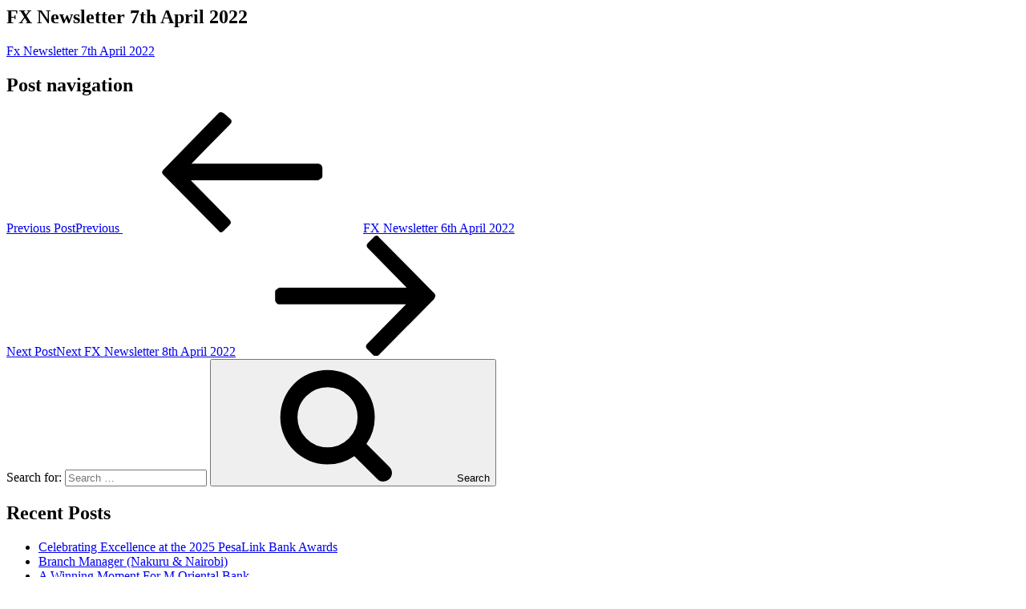

--- FILE ---
content_type: text/javascript
request_url: https://www.moriental.co.ke/wp-content/themes/twentyseventeen/js/script.js
body_size: 6465
content:
$(document).ready(function(){
    
    

    
        $(".mobile-menu-icon.fa-bars").click(function(){
        $(".mobile-menu").slideToggle();
        });
        
        $(".mobile-menu-icon.fa-times").click(function(){
        $(".mobile-menu").slideToggle();
        });

	$(".search-icon.fa.fa-search").click(function(){
        $(".search-wrap").slideToggle();
	});
	
	$(".search-wrap button").click(function(){
        $(".search-wrap").slideUp();
	});

  $(".mobile-search-icon.fa.fa-search").click(function(){
        $(".mobile-search-wrap").slideToggle();
  });
  
  $(".mobile-search-wrap button").click(function(){
        $(".mobile-search-wrap").slideUp();
  });

  $(".angle-wrapper").click(function(){
        $(".mobile-button").slideToggle();
        });


   $(".angle-double-wrapper").click(function(){
        $(".mobile-lists").slideToggle();
        });


   jQuery(document).ready(function($) {
    $("#owl-example").owlCarousel({
      navigation:true,
      navigationText:false,
      pagination:false,
      autoPlay: true
    });


});





   $(document).ready(function(){
    $('.bxslider').bxSlider({adaptiveHeight:true, mode:'horizontal', auto:true, speed: 500,  pause: 6000});
    
    $('select').niceSelect();
  });

});


$(window).on('load', function() { // makes sure the whole site is loaded 
    $('#status').fadeOut(); // will first fade out the loading animation 
    $('#preloader').delay(350).fadeOut('slow'); // will fade out the white DIV that covers the website. 
    $('body').delay(350).css({'overflow':'visible'});
   })






// The class's you click when you want to close the pop
$('.overlay, .close').on('click', function() {
  // The Overlay fades out slower
  $(".overlay").slideToggle('slow');
  // The Popup fades out faster
  $(".popup1").slideUp('slow');
  $(".popup2").slideUp('slow');
  $(".popup3").slideUp('slow');
  $(".popup4").slideUp('slow');
  $(".popup5").slideUp('slow');
  $(".popup6").slideUp('slow');
  $(".popup7").slideUp('slow');
  $(".popup8").slideUp('slow');
  $(".popup9").slideUp('slow');
});

$('.letspop1').click(function() {
  $(".popup2").slideUp('slow');
  $(".popup3").slideUp('slow');
  $(".popup4").slideUp('slow');
  $(".popup5").slideUp('slow');
  $(".popup6").slideUp('slow');
  $(".popup7").slideUp('slow');
  $(".popup8").slideUp('slow');
  $(".popup9").slideUp('slow');
  $('.popup1').slideToggle('slow');
});

$('.letspop2').click(function() {
  $(".popup1").slideUp('slow');
  $(".popup3").slideUp('slow');
  $(".popup4").slideUp('slow');
  $(".popup5").slideUp('slow');
  $(".popup6").slideUp('slow');
  $(".popup7").slideUp('slow');
  $(".popup8").slideUp('slow');
  $(".popup9").slideUp('slow');
  $('.popup2').slideToggle('slow');
});

$('.letspop3').click(function() {
  $(".popup1").slideUp('slow');
  $(".popup2").slideUp('slow');
  $(".popup4").slideUp('slow');
  $(".popup5").slideUp('slow');
  $(".popup6").slideUp('slow');
  $(".popup7").slideUp('slow');
  $(".popup8").slideUp('slow');
  $(".popup9").slideUp('slow');
  $('.popup3').slideToggle('slow');
});

$('.letspop4').click(function() {
  $(".popup1").slideUp('slow');
  $(".popup3").slideUp('slow');
  $(".popup2").slideUp('slow');
  $(".popup5").slideUp('slow');
  $(".popup6").slideUp('slow');
  $(".popup7").slideUp('slow');
  $(".popup8").slideUp('slow');
  $(".popup9").slideUp('slow');
  $('.popup4').slideToggle('slow');
});

$('.letspop5').click(function() {
  $(".popup1").slideUp('slow');
  $(".popup3").slideUp('slow');
  $(".popup4").slideUp('slow');
  $(".popup2").slideUp('slow');
  $(".popup6").slideUp('slow');
  $(".popup7").slideUp('slow');
  $(".popup8").slideUp('slow');
  $(".popup9").slideUp('slow');
  $('.popup5').slideToggle('slow');
});

$('.letspop6').click(function() {
  $(".popup1").slideUp('slow');
  $(".popup3").slideUp('slow');
  $(".popup4").slideUp('slow');
  $(".popup5").slideUp('slow');
  $(".popup2").slideUp('slow');
  $(".popup7").slideUp('slow');
  $(".popup8").slideUp('slow');
  $(".popup9").slideUp('slow');
  $('.popup6').slideToggle('slow');
});

$('.letspop7').click(function() {
  $(".popup1").slideUp('slow');
  $(".popup3").slideUp('slow');
  $(".popup4").slideUp('slow');
  $(".popup5").slideUp('slow');
  $(".popup6").slideUp('slow');
  $(".popup2").slideUp('slow');
  $(".popup8").slideUp('slow');
  $(".popup9").slideUp('slow');
  $('.popup7').slideToggle('slow');
});

$('.letspop8').click(function() {
  $(".popup1").slideUp('slow');
  $(".popup3").slideUp('slow');
  $(".popup4").slideUp('slow');
  $(".popup5").slideUp('slow');
  $(".popup6").slideUp('slow');
  $(".popup7").slideUp('slow');
  $(".popup2").slideUp('slow');
  $(".popup9").slideUp('slow');
  $('.popup8').slideToggle('slow');
});

$('.letspop9').click(function() {
  $(".popup1").slideUp('slow');
  $(".popup3").slideUp('slow');
  $(".popup4").slideUp('slow');
  $(".popup5").slideUp('slow');
  $(".popup6").slideUp('slow');
  $(".popup7").slideUp('slow');
  $(".popup8").slideUp('slow');
  $(".popup2").slideUp('slow');
  $('.popup9').slideToggle('slow');
});



(function($){
    $(window).scroll(function(){ 
        if ($(this).scrollTop() > 100) { 
            $('#scroll').fadeIn(); 
        } else { 
            $('#scroll').fadeOut(); 
        } 
    }); 
    $('#scroll').click(function(){ 
        $("html, body").animate({ scrollTop: 0 }, 600); 
        return false; 
    }); 



var button, list;

button = $(".dropdown-button");

list = $(".dropdown-list");

button.on("click", function() {
  list.toggle();
  return button.toggleClass("active");
});

list.children().on("click", function() {
  button.html($(this).html());
  button.css("color", "#72d2ff");
  list.toggle();
  return button.toggleClass("active");
});
})(jQuery);




$(function() {
    var Accordion = function(el, multiple) {
        this.el = el || {};
        this.multiple = multiple || false;

        // Variables privadas
        var links = this.el.find('.question');
        // Evento
        links.on('click', {el: this.el, multiple: this.multiple}, this.dropdown)
    }

    Accordion.prototype.dropdown = function(e) {
        var $el = e.data.el;
        $this = $(this),
            $next = $this.next();

        $next.slideToggle();
        $this.parent().toggleClass('open');

        if (!e.data.multiple) {
            $el.find('.desc').not($next).slideUp().parent().removeClass('open');
        };
    }

    var accordion = new Accordion($('.faqs'), false);
});




